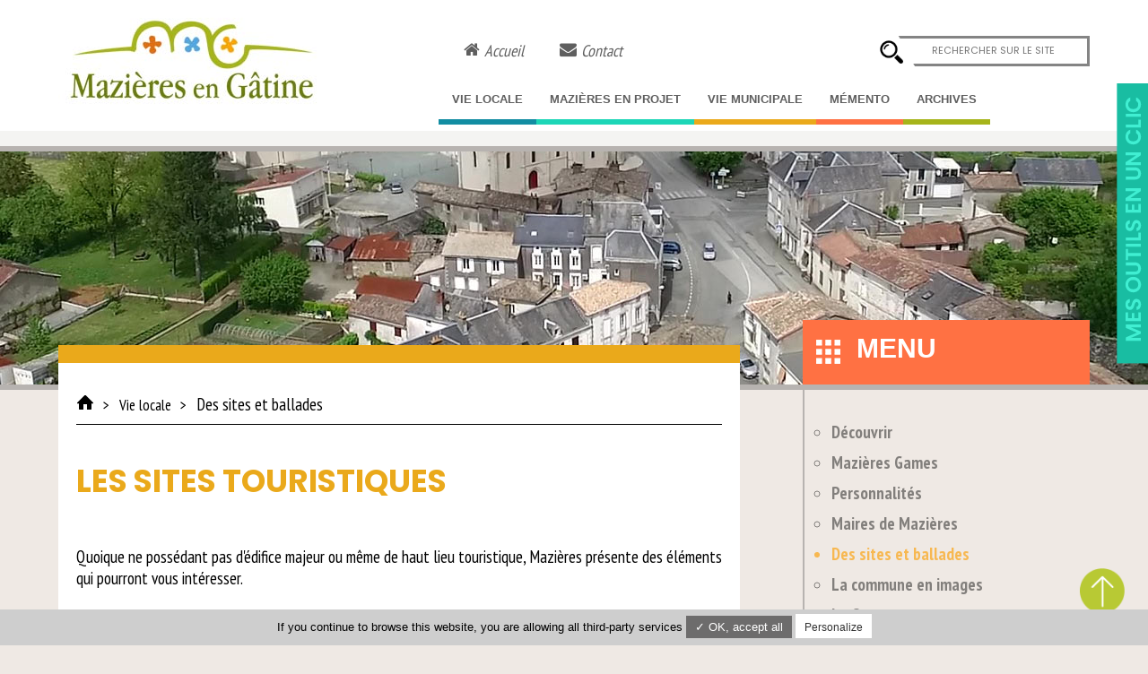

--- FILE ---
content_type: text/html; charset=utf-8
request_url: https://www.mazieres-en-gatine.fr/des-sites-et-ballades.html
body_size: 10889
content:
<!DOCTYPE html>
<html lang="fr">

<head>

    <meta charset="utf-8">
    <title>Découvrir les sites touristiques et ballades de Mazières en Gâtine - Mazières en gatine</title>
    <base href="https://www.mazieres-en-gatine.fr/">

    <meta name="robots" content="index,follow">
    <meta name="description" content="Les sites touristiques de Mazières en Gâtine : église Saint Barnabé, Château du petit chêne, Château de la Ménardière, golf du Petit Chêne, Bélvédère des rouleaux à la carrière Moreau, et des idées de ballades autour de la commune">
    <meta name="keywords" content="">
    <meta name="generator" content="Contao Open Source CMS">

            <meta property="og:title" content="Découvrir les sites touristiques et ballades de Mazières en Gâtine - Vie locale">
        <meta property="og:type" content="siteweb">
        <meta property="og:url" content="https://www.mazieres-en-gatine.fr/des-sites-et-ballades.html">
        <meta property="og:description" content="Les sites touristiques de Mazières en Gâtine : église Saint Barnabé, Château du petit chêne, Château de la Ménardière, golf du Petit Chêne, Bélvédère des rouleaux à la carrière Moreau, et des idées de ballades autour de la commune">
        <meta property="fb:app_id" content="227831649213510">
        
    <meta name="viewport" content="width=device-width,initial-scale=1.0">
        <link rel="stylesheet" href="https://fonts.googleapis.com/css?family=Poppins:400,500,700,900%7CPT+Sans+Narrow:400,700">
<link rel="stylesheet" href="/system/modules/_fonctions/assets/tagsInput/jquery.tagsinput.css">
<link rel="stylesheet" href="/system/modules/_fonctions/assets/flatpickr/flatpickr.min.css">
<link rel="stylesheet" href="assets/css/13458d43c5e4.css">
        <script src="assets/js/c3eb9fa964be.js"></script>
<script src="/system/modules/_fonctions/assets/moment-with-locales.js"></script>
<script src="/system/modules/_fonctions/assets/imask.js"></script>
<script src="/system/modules/_fonctions/assets/flatpickr/flatpickr.js"></script>
<script src="/system/modules/_fonctions/assets/flatpickr/flatpickr-fr.js"></script>
<script src="/system/modules/_fonctions/assets/tagsInput/jquery.tagsinput.js"></script>
<script src="/system/modules/_fonctions/assets/lazyload.js"></script>
<script src="/system/modules/_fonctions/assets/frontendModules.min.js"></script>
<!--[if lte IE 7]><link href="system/modules/Subcolumns/assets/yaml3/subcolsIEHacks.css" rel="stylesheet" type="text/css" /><![endif]-->
    <!--[if lt IE 9]><script src="assets/html5shiv/HTML5SHIV/html5shiv.js"></script><![endif]-->

    <!-- Global site tag (gtag.js) - Google Analytics -->

    <script type="text/javascript" src="files/tabularasa/js/tarteaucitron/tarteaucitron.js"></script>
    <script type="text/javascript">
        tarteaucitron.init({
            "hashtag": "#tarteaucitron",
            /* Ouverture automatique du panel avec le hashtag */
            "highPrivacy": false,
            /* désactiver le consentement implicite (en naviguant) ? */
            "orientation": "bottom",
            /* le bandeau doit être en haut (top) ou en bas (bottom) ? */
            "adblocker": false,
            /* Afficher un message si un adblocker est détecté */
            "showAlertSmall": false,
            /* afficher le petit bandeau en bas à droite ? */
            "cookieslist": true,
            /* Afficher la liste des cookies installés ? */
            "removeCredit": false /* supprimer le lien vers la source ? */
        });
    </script>
    <script type="text/javascript">
        tarteaucitron.user.analyticsUa = 'UA-18347882-12';
        tarteaucitron.user.analyticsMore = function () {
            /* add here your optionnal ga.push() */ };
        (tarteaucitron.job = tarteaucitron.job || []).push('analytics');
    </script>


</head>

<body id="top" class="mac chrome blink ch131 page_144 contenu" >

    
    <div id="wrapper">

                <header id="header">
            <div class="inside">
                
<h1 id="logo"><a href="https://www.mazieres-en-gatine.fr/"><img src="https://www.mazieres-en-gatine.fr/files/tabularasa/images/design/logo.jpg" alt="Logo de Mazières en Gâtine" /></a></h1>
<div class="btnaccueil">
	<a href="">
		<i class="fa fa-home" aria-hidden="true"></i>
		<p>Accueil</p>
	</a>
</div>

<div class="btncontact">
	<a href="contact.html">
		<i class="fa fa-envelope" aria-hidden="true"></i>
		<p>Contact</p>
	</a>
</div>
<!-- indexer::stop -->
<div class="mod_form block">

  
  <form action="des-sites-et-ballades.html" method="post" enctype="application/x-www-form-urlencoded">
    <div class="formbody">
              <input type="hidden" name="FORM_SUBMIT" value="auto_tl_search">
        <input type="hidden" name="REQUEST_TOKEN" value="rqBt_P8XBg41ETEIaCIfE3z87KtCQKIEGg050irIJZ8">
                          
<div class="widget widget-text">
    
    
  <input type="text" name="keywords" id="ctrl_9" class="text" value="" placeholder="Rechercher sur le site">
</div>

<div class="widget widget-submit envoieheader">
    
        <button type="submit" id="ctrl_37" class="submit envoieheader">Send</button>
  </div>
    </div>
  </form>

</div>
<!-- indexer::continue -->

<!-- indexer::stop -->
<nav class="mod_navigation nav-header block" itemscope itemtype="http://schema.org/SiteNavigationElement">

  
  <a href="des-sites-et-ballades.html#skipNavigation67" class="invisible">Aller au contenu</a>

  
<ul class="level_1">
            <li class="submenu trail vie-locale first"><a href="vie-locale.html" title="Découvrir Mazières en Gâtine" class="submenu trail vie-locale first" aria-haspopup="true" itemprop="url"><span itemprop="name">Vie locale</span></a>
<ul class="level_2">
            <li class="sibling first"><a href="d%C3%A9couvrir.html" title="Découvrir Mazières-en-Gâtine" class="sibling first" itemprop="url"><span itemprop="name">Découvrir</span></a></li>
                <li class="sibling"><a href="mazieres-games.html" title="Mazières Games" class="sibling" itemprop="url"><span itemprop="name">Mazières Games</span></a></li>
                <li class="sibling"><a href="personnages-c%C3%A9l%C3%A8bres.html" title="Quelques personnages célèbres de Mazières en Gâtine" class="sibling" itemprop="url"><span itemprop="name">Personnalités</span></a></li>
                <li class="dispnone sibling"><a href="maires-de-mazi%C3%A8res.html" title="Les maires de Mazières en Gâtine" class="dispnone sibling" itemprop="url"><span itemprop="name">Maires de Mazières</span></a></li>
                <li class="active"><strong class="active" itemprop="name">Des sites et ballades</strong></li>
                <li class="sibling"><a href="la-commune-en-images.html" title="La commune en images" class="sibling" itemprop="url"><span itemprop="name">La commune en images</span></a></li>
                <li class="sibling"><a href="la-cracotte.html" title="la Cracotte, le journal communal de Mazières en Gâtine" class="sibling" itemprop="url"><span itemprop="name">La Cracotte</span></a></li>
                <li class="sibling"><a href="presse-du-mois.html" title="la presse de Mazières en Gâtine" class="sibling" itemprop="url"><span itemprop="name">Presse</span></a></li>
                <li class="sibling"><a href="actualites.html" title="Actualités" class="sibling" itemprop="url"><span itemprop="name">Actualités</span></a></li>
                <li class="sibling last"><a href="animations.html" title="Calendrier des animations à Mazières en Gâtine" class="sibling last" itemprop="url"><span itemprop="name">Agenda</span></a></li>
      </ul>
</li>
                <li class="submenu mazieres-en-projet"><a href="renovation-mairie.html" title="Mazières en projet" class="submenu mazieres-en-projet" aria-haspopup="true" itemprop="url"><span itemprop="name">Mazières en projet</span></a>
<ul class="level_2">
            <li class="first"><a href="renovation-mairie.html" title="Rénovation Mairie" class="first" itemprop="url"><span itemprop="name">Rénovation Mairie</span></a></li>
                <li><a href="renovation-de-leglise.html" title="Le projet de rénovation de l'église" itemprop="url"><span itemprop="name">Rénovation de l'église</span></a></li>
                <li class="last"><a href="un-nom-pour-mon-ecole.html" title="Un nom d'école pour Mazières en Gâtine" class="last" itemprop="url"><span itemprop="name">Archives projets</span></a></li>
      </ul>
</li>
                <li class="submenu vie-municipale"><a href="conseil-municipal.html" title="Vie Municipale" class="submenu vie-municipale" aria-haspopup="true" itemprop="url"><span itemprop="name">Vie Municipale</span></a>
<ul class="level_2">
            <li class="first"><a href="conseil-municipal.html" title="le Conseil municipal de Mazières en Gâtine" class="first" itemprop="url"><span itemprop="name">Conseil municipal</span></a></li>
                <li><a href="comptes-rendus.html" title="Comptes-rendus de conseils de Mazières-en-Gâtine" itemprop="url"><span itemprop="name">Comptes rendus</span></a></li>
                <li><a href="https://www.service-public.fr/" title="Démarches en ligne de Mazières en Gâtine" target="_blank" itemprop="url"><span itemprop="name">Vos démarches en ligne</span></a></li>
                <li><a href="http://www.cadastre.gouv.fr" title="Cadastre de Mazières en Gâtine" target="_blank" itemprop="url"><span itemprop="name">Cadastre</span></a></li>
                <li><a href="salles-des-fetes.html" title="Calendriers des Salles des fêtes de Mazières en Gâtine" itemprop="url"><span itemprop="name">Salles des fêtes</span></a></li>
                <li><a href="services-12.html" title="Services de la commune de Mazières" itemprop="url"><span itemprop="name">Services</span></a></li>
                <li><a href="dechetteries.html" title="les déchetteries de Mazières en Gâtine" itemprop="url"><span itemprop="name">Déchetteries</span></a></li>
                <li><a href="ecoles-et-college.html" title="Les écoles et le collège de Mazières en Gâtine" itemprop="url"><span itemprop="name">Écoles et collège</span></a></li>
                <li class="last"><a href="liens.html" title="liens de Mazières en Gâtine" class="last" itemprop="url"><span itemprop="name">Liens utiles</span></a></li>
      </ul>
</li>
                <li class="submenu memento"><a href="associations.html" title="Mémento" class="submenu memento" aria-haspopup="true" itemprop="url"><span itemprop="name">Mémento</span></a>
<ul class="level_2">
            <li class="first"><a href="services-medicaux.html" title="Services médicaux" class="first" itemprop="url"><span itemprop="name">Santé</span></a></li>
                <li><a href="associations.html" title="Associations de Mazières en Gâtine" itemprop="url"><span itemprop="name">Associations</span></a></li>
                <li class="last"><a href="activites-economiques.html" title="L'annuaire des activités économiques de Mazières en Gâtine" class="last" itemprop="url"><span itemprop="name">Activités économiques</span></a></li>
      </ul>
</li>
                <li class="submenu archives last"><a href="presse.html" title="Archives" class="submenu archives last" aria-haspopup="true" itemprop="url"><span itemprop="name">Archives</span></a>
<ul class="level_2">
            <li class="first"><a href="presse.html" title="Presse" class="first" itemprop="url"><span itemprop="name">Presse</span></a></li>
                <li><a href="archives-budgets.html" title="Budgets" itemprop="url"><span itemprop="name">Budgets</span></a></li>
                <li><a href="archives-mazi%C3%A8res-games.html" title="Archives Mazières Games" itemprop="url"><span itemprop="name">Mazières Games</span></a></li>
                <li><a href="archives-compte-rendus.html" title="Archives des compte-rendus" itemprop="url"><span itemprop="name">CR Conseil Municipal</span></a></li>
                <li><a href="archives-cracotte.html" title="Les archives de la Cracotte, le journal communal de Mazières-en-Gâtine" itemprop="url"><span itemprop="name">Cracotte</span></a></li>
                <li><a href="archives-actualites.html" title="Archives des actualités" itemprop="url"><span itemprop="name">Archives actualités</span></a></li>
                <li class="last"><a href="voeux.html" title="Voeux" class="last" itemprop="url"><span itemprop="name">Voeux</span></a></li>
      </ul>
</li>
      </ul>

  <a id="skipNavigation67" class="invisible">&nbsp;</a>

</nav>
<!-- indexer::continue -->

<div class="menu-outils" id="menu-droite">
	<div class="text" data-target="#menu-droite"></div>
	<div class="outils">
		<div class="outildemarches">
			<p>Mes démarches en ligne</p>
			<a target="_blank" href="http://mazieres-en-gatine.fr/e-administration.html"><img src="https://www.mazieres-en-gatine.fr/files/tabularasa/images/design/btn-droite-demarches.png"></a>
		</div>
		
		<div class="outilcadastre">
			<p>Le cadastre</p>
			<a target="_blank" href="http://www.cadastre.gouv.fr/"><img src="https://www.mazieres-en-gatine.fr/files/tabularasa/images/design/btn-droite-cadastre.png"></a>
		</div>
		
		<div class="outilsalles">
			<p>Les salles des fêtes</p>
			<a href="http://mazieres-en-gatine.fr/salles-des-fetes.html"><img src="https://www.mazieres-en-gatine.fr/files/tabularasa/images/design/btn-droite-salles.png"></a>
		</div>
		
		<div class="outilliens">
			<p>Liens utiles</p>
			<a href="liens.html"><img src="https://www.mazieres-en-gatine.fr/files/tabularasa/images/design/btn-droite-cr.png"></a>
		</div>
		
				<div class="outilcontact">
			<p>Contactez la mairie</p>
			<a href="http://mazieres-en-gatine.fr/contact.html"><img src="https://www.mazieres-en-gatine.fr/files/tabularasa/images/design/btn-droite-contact.png"></a>
		</div>
		
		<div class="outilagenda">
			<p>L'agenda</p>
			<a href="animations.html"><img src="https://www.mazieres-en-gatine.fr/files/tabularasa/images/design/btn-droite-manifestations.png"></a>
		</div>
		
		<div class="outilrecherche">
			<p>Rechercher</p>
			<a href="recherche.html"><img src="https://www.mazieres-en-gatine.fr/files/tabularasa/images/design/btn-droite-recherche.png"></a>
		</div>
		

	</div>
</div>
<div class="clic">
	<a href = "#menumobile"><i class="fa fa-bars" aria-hidden="true"></i></a>
</div>
<!-- indexer::stop -->
	<nav class="mod_mmenu invisible block" id="menumobile">

	
		<a href="des-sites-et-ballades.html#skipNavigation88" class="invisible">Aller au contenu</a>

		
<ul class="level_1">
            <li class="submenu trail vie-locale first"><a href="vie-locale.html" title="Découvrir Mazières en Gâtine" class="submenu trail vie-locale first" aria-haspopup="true" itemprop="url"><span itemprop="name">Vie locale</span></a>
<ul class="level_2">
            <li class="sibling first"><a href="d%C3%A9couvrir.html" title="Découvrir Mazières-en-Gâtine" class="sibling first" itemprop="url"><span itemprop="name">Découvrir</span></a></li>
                <li class="sibling"><a href="mazieres-games.html" title="Mazières Games" class="sibling" itemprop="url"><span itemprop="name">Mazières Games</span></a></li>
                <li class="sibling"><a href="personnages-c%C3%A9l%C3%A8bres.html" title="Quelques personnages célèbres de Mazières en Gâtine" class="sibling" itemprop="url"><span itemprop="name">Personnalités</span></a></li>
                <li class="dispnone sibling"><a href="maires-de-mazi%C3%A8res.html" title="Les maires de Mazières en Gâtine" class="dispnone sibling" itemprop="url"><span itemprop="name">Maires de Mazières</span></a></li>
                <li class="active"><span class="active" itemprop="name">Des sites et ballades</span></li>
                <li class="sibling"><a href="la-commune-en-images.html" title="La commune en images" class="sibling" itemprop="url"><span itemprop="name">La commune en images</span></a></li>
                <li class="sibling"><a href="la-cracotte.html" title="la Cracotte, le journal communal de Mazières en Gâtine" class="sibling" itemprop="url"><span itemprop="name">La Cracotte</span></a></li>
                <li class="sibling"><a href="presse-du-mois.html" title="la presse de Mazières en Gâtine" class="sibling" itemprop="url"><span itemprop="name">Presse</span></a></li>
                <li class="sibling"><a href="actualites.html" title="Actualités" class="sibling" itemprop="url"><span itemprop="name">Actualités</span></a></li>
                <li class="sibling last"><a href="animations.html" title="Calendrier des animations à Mazières en Gâtine" class="sibling last" itemprop="url"><span itemprop="name">Agenda</span></a></li>
      </ul>
</li>
                <li class="submenu mazieres-en-projet"><a href="renovation-mairie.html" title="Mazières en projet" class="submenu mazieres-en-projet" aria-haspopup="true" itemprop="url"><span itemprop="name">Mazières en projet</span></a>
<ul class="level_2">
            <li class="first"><a href="renovation-mairie.html" title="Rénovation Mairie" class="first" itemprop="url"><span itemprop="name">Rénovation Mairie</span></a></li>
                <li><a href="renovation-de-leglise.html" title="Le projet de rénovation de l'église" itemprop="url"><span itemprop="name">Rénovation de l'église</span></a></li>
                <li class="submenu last"><a href="un-nom-pour-mon-ecole.html" title="Un nom d'école pour Mazières en Gâtine" class="submenu last" aria-haspopup="true" itemprop="url"><span itemprop="name">Archives projets</span></a>
<ul class="level_3">
            <li class="dispnone first"><a href="la-r%C3%A9novation-de-l%C3%A9glise-historique.html" title="La rénovation de l’église - historique" class="dispnone first" itemprop="url"><span itemprop="name">La rénovation de l’église - historique</span></a></li>
                <li class="dispnone last"><a href="un-nom-pour-mon-%C3%A9cole.html" title="Un nom pour mon école" class="dispnone last" itemprop="url"><span itemprop="name">Un nom pour mon école</span></a></li>
      </ul>
</li>
      </ul>
</li>
                <li class="submenu vie-municipale"><a href="conseil-municipal.html" title="Vie Municipale" class="submenu vie-municipale" aria-haspopup="true" itemprop="url"><span itemprop="name">Vie Municipale</span></a>
<ul class="level_2">
            <li class="first"><a href="conseil-municipal.html" title="le Conseil municipal de Mazières en Gâtine" class="first" itemprop="url"><span itemprop="name">Conseil municipal</span></a></li>
                <li><a href="comptes-rendus.html" title="Comptes-rendus de conseils de Mazières-en-Gâtine" itemprop="url"><span itemprop="name">Comptes rendus</span></a></li>
                <li><a href="https://www.service-public.fr/" title="Démarches en ligne de Mazières en Gâtine" target="_blank" itemprop="url"><span itemprop="name">Vos démarches en ligne</span></a></li>
                <li><a href="http://www.cadastre.gouv.fr" title="Cadastre de Mazières en Gâtine" target="_blank" itemprop="url"><span itemprop="name">Cadastre</span></a></li>
                <li class="submenu"><a href="salles-des-fetes.html" title="Calendriers des Salles des fêtes de Mazières en Gâtine" class="submenu" aria-haspopup="true" itemprop="url"><span itemprop="name">Salles des fêtes</span></a>
<ul class="level_3">
            <li class="dispnone first last"><a href="salle-socio-educative.html" title="salle Socio-éducative de Mazières en Gâtine" class="dispnone first last" itemprop="url"><span itemprop="name">Salle Socio-éducative</span></a></li>
      </ul>
</li>
                <li><a href="services-12.html" title="Services de la commune de Mazières" itemprop="url"><span itemprop="name">Services</span></a></li>
                <li><a href="dechetteries.html" title="les déchetteries de Mazières en Gâtine" itemprop="url"><span itemprop="name">Déchetteries</span></a></li>
                <li><a href="ecoles-et-college.html" title="Les écoles et le collège de Mazières en Gâtine" itemprop="url"><span itemprop="name">Écoles et collège</span></a></li>
                <li class="last"><a href="liens.html" title="liens de Mazières en Gâtine" class="last" itemprop="url"><span itemprop="name">Liens utiles</span></a></li>
      </ul>
</li>
                <li class="submenu memento"><a href="associations.html" title="Mémento" class="submenu memento" aria-haspopup="true" itemprop="url"><span itemprop="name">Mémento</span></a>
<ul class="level_2">
            <li class="first"><a href="services-medicaux.html" title="Services médicaux" class="first" itemprop="url"><span itemprop="name">Santé</span></a></li>
                <li><a href="associations.html" title="Associations de Mazières en Gâtine" itemprop="url"><span itemprop="name">Associations</span></a></li>
                <li class="last"><a href="activites-economiques.html" title="L'annuaire des activités économiques de Mazières en Gâtine" class="last" itemprop="url"><span itemprop="name">Activités économiques</span></a></li>
      </ul>
</li>
                <li class="submenu archives last"><a href="presse.html" title="Archives" class="submenu archives last" aria-haspopup="true" itemprop="url"><span itemprop="name">Archives</span></a>
<ul class="level_2">
            <li class="submenu first"><a href="presse.html" title="Presse" class="submenu first" aria-haspopup="true" itemprop="url"><span itemprop="name">Presse</span></a>
<ul class="level_3">
            <li class="presse dispnone first"><a href="presse-2018.html" title="Presse 2018" class="presse dispnone first" itemprop="url"><span itemprop="name">Presse 2018</span></a></li>
                <li class="dispnone"><a href="presse-2017.html" title="Presse 2017" class="dispnone" itemprop="url"><span itemprop="name">Presse 2017</span></a></li>
                <li class="dispnone"><a href="presse-2016.html" title="Presse 2016" class="dispnone" itemprop="url"><span itemprop="name">Presse 2016</span></a></li>
                <li class="dispnone"><a href="presse-2015.html" title="Presse 2015" class="dispnone" itemprop="url"><span itemprop="name">Presse 2015</span></a></li>
                <li class="dispnone last"><a href="presse-2014.html" title="Presse 2014" class="dispnone last" itemprop="url"><span itemprop="name">Presse 2014</span></a></li>
      </ul>
</li>
                <li class="submenu"><a href="archives-budgets.html" title="Budgets" class="submenu" aria-haspopup="true" itemprop="url"><span itemprop="name">Budgets</span></a>
<ul class="level_3">
            <li class="dispnone first"><a href="budget-2018.html" title="Budget 2018" class="dispnone first" itemprop="url"><span itemprop="name">Budget 2018</span></a></li>
                <li class="dispnone"><a href="budget-2017.html" title="Budget 2017" class="dispnone" itemprop="url"><span itemprop="name">Budget 2017</span></a></li>
                <li class="dispnone"><a href="budget-2016.html" title="Budget 2016" class="dispnone" itemprop="url"><span itemprop="name">Budget 2016</span></a></li>
                <li class="dispnone"><a href="budget-2015.html" title="BUDGET 2015" class="dispnone" itemprop="url"><span itemprop="name">Budget 2015</span></a></li>
                <li class="dispnone last"><a href="budget-2014.html" title="Budget 2014" class="dispnone last" itemprop="url"><span itemprop="name">Budget 2014</span></a></li>
      </ul>
</li>
                <li><a href="archives-mazi%C3%A8res-games.html" title="Archives Mazières Games" itemprop="url"><span itemprop="name">Mazières Games</span></a></li>
                <li><a href="archives-compte-rendus.html" title="Archives des compte-rendus" itemprop="url"><span itemprop="name">CR Conseil Municipal</span></a></li>
                <li><a href="archives-cracotte.html" title="Les archives de la Cracotte, le journal communal de Mazières-en-Gâtine" itemprop="url"><span itemprop="name">Cracotte</span></a></li>
                <li><a href="archives-actualites.html" title="Archives des actualités" itemprop="url"><span itemprop="name">Archives actualités</span></a></li>
                <li class="submenu last"><a href="voeux.html" title="Voeux" class="submenu last" aria-haspopup="true" itemprop="url"><span itemprop="name">Voeux</span></a>
<ul class="level_3">
            <li class="dispnone first"><a href="voeux-2018.html" title="Voeux 2018" class="dispnone first" itemprop="url"><span itemprop="name">Voeux 2018</span></a></li>
                <li class="dispnone"><a href="voeux-2017.html" title="Voeux 2017" class="dispnone" itemprop="url"><span itemprop="name">Voeux 2017</span></a></li>
                <li class="dispnone"><a href="voeux-2016.html" title="Voeux 2016" class="dispnone" itemprop="url"><span itemprop="name">Voeux 2016</span></a></li>
                <li class="dispnone last"><a href="voeux-2015.html" title="Voeux 2015" class="dispnone last" itemprop="url"><span itemprop="name">Voeux 2015</span></a></li>
      </ul>
</li>
      </ul>
</li>
      </ul>

		<a id="skipNavigation88" class="invisible">&nbsp;</a>

	</nav>
<!-- indexer::continue -->

<div class="navscroll">
	<div class="contenunav">
		<h1 id="logo"><a href="https://www.mazieres-en-gatine.fr/"><img src="https://www.mazieres-en-gatine.fr/files/tabularasa/images/design/logo.jpg" alt="Logo de Mazières en Gâtine" /></a></h1>
		
<!-- indexer::stop -->
<nav class="mod_navigation block" itemscope itemtype="http://schema.org/SiteNavigationElement">

  
  <a href="des-sites-et-ballades.html#skipNavigation95" class="invisible">Aller au contenu</a>

  
<ul class="level_1">
            <li class="submenu trail vie-locale first"><a href="vie-locale.html" title="Découvrir Mazières en Gâtine" class="submenu trail vie-locale first" aria-haspopup="true" itemprop="url"><span itemprop="name">Vie locale</span></a>
<ul class="level_2">
            <li class="sibling first"><a href="d%C3%A9couvrir.html" title="Découvrir Mazières-en-Gâtine" class="sibling first" itemprop="url"><span itemprop="name">Découvrir</span></a></li>
                <li class="sibling"><a href="mazieres-games.html" title="Mazières Games" class="sibling" itemprop="url"><span itemprop="name">Mazières Games</span></a></li>
                <li class="sibling"><a href="personnages-c%C3%A9l%C3%A8bres.html" title="Quelques personnages célèbres de Mazières en Gâtine" class="sibling" itemprop="url"><span itemprop="name">Personnalités</span></a></li>
                <li class="dispnone sibling"><a href="maires-de-mazi%C3%A8res.html" title="Les maires de Mazières en Gâtine" class="dispnone sibling" itemprop="url"><span itemprop="name">Maires de Mazières</span></a></li>
                <li class="active"><strong class="active" itemprop="name">Des sites et ballades</strong></li>
                <li class="sibling"><a href="la-commune-en-images.html" title="La commune en images" class="sibling" itemprop="url"><span itemprop="name">La commune en images</span></a></li>
                <li class="sibling"><a href="la-cracotte.html" title="la Cracotte, le journal communal de Mazières en Gâtine" class="sibling" itemprop="url"><span itemprop="name">La Cracotte</span></a></li>
                <li class="sibling"><a href="presse-du-mois.html" title="la presse de Mazières en Gâtine" class="sibling" itemprop="url"><span itemprop="name">Presse</span></a></li>
                <li class="sibling"><a href="actualites.html" title="Actualités" class="sibling" itemprop="url"><span itemprop="name">Actualités</span></a></li>
                <li class="sibling last"><a href="animations.html" title="Calendrier des animations à Mazières en Gâtine" class="sibling last" itemprop="url"><span itemprop="name">Agenda</span></a></li>
      </ul>
</li>
                <li class="submenu mazieres-en-projet"><a href="renovation-mairie.html" title="Mazières en projet" class="submenu mazieres-en-projet" aria-haspopup="true" itemprop="url"><span itemprop="name">Mazières en projet</span></a>
<ul class="level_2">
            <li class="first"><a href="renovation-mairie.html" title="Rénovation Mairie" class="first" itemprop="url"><span itemprop="name">Rénovation Mairie</span></a></li>
                <li><a href="renovation-de-leglise.html" title="Le projet de rénovation de l'église" itemprop="url"><span itemprop="name">Rénovation de l'église</span></a></li>
                <li class="submenu last"><a href="un-nom-pour-mon-ecole.html" title="Un nom d'école pour Mazières en Gâtine" class="submenu last" aria-haspopup="true" itemprop="url"><span itemprop="name">Archives projets</span></a>
<ul class="level_3">
            <li class="dispnone first"><a href="la-r%C3%A9novation-de-l%C3%A9glise-historique.html" title="La rénovation de l’église - historique" class="dispnone first" itemprop="url"><span itemprop="name">La rénovation de l’église - historique</span></a></li>
                <li class="dispnone last"><a href="un-nom-pour-mon-%C3%A9cole.html" title="Un nom pour mon école" class="dispnone last" itemprop="url"><span itemprop="name">Un nom pour mon école</span></a></li>
      </ul>
</li>
      </ul>
</li>
                <li class="submenu vie-municipale"><a href="conseil-municipal.html" title="Vie Municipale" class="submenu vie-municipale" aria-haspopup="true" itemprop="url"><span itemprop="name">Vie Municipale</span></a>
<ul class="level_2">
            <li class="first"><a href="conseil-municipal.html" title="le Conseil municipal de Mazières en Gâtine" class="first" itemprop="url"><span itemprop="name">Conseil municipal</span></a></li>
                <li><a href="comptes-rendus.html" title="Comptes-rendus de conseils de Mazières-en-Gâtine" itemprop="url"><span itemprop="name">Comptes rendus</span></a></li>
                <li><a href="https://www.service-public.fr/" title="Démarches en ligne de Mazières en Gâtine" target="_blank" itemprop="url"><span itemprop="name">Vos démarches en ligne</span></a></li>
                <li><a href="http://www.cadastre.gouv.fr" title="Cadastre de Mazières en Gâtine" target="_blank" itemprop="url"><span itemprop="name">Cadastre</span></a></li>
                <li class="submenu"><a href="salles-des-fetes.html" title="Calendriers des Salles des fêtes de Mazières en Gâtine" class="submenu" aria-haspopup="true" itemprop="url"><span itemprop="name">Salles des fêtes</span></a>
<ul class="level_3">
            <li class="dispnone first last"><a href="salle-socio-educative.html" title="salle Socio-éducative de Mazières en Gâtine" class="dispnone first last" itemprop="url"><span itemprop="name">Salle Socio-éducative</span></a></li>
      </ul>
</li>
                <li><a href="services-12.html" title="Services de la commune de Mazières" itemprop="url"><span itemprop="name">Services</span></a></li>
                <li><a href="dechetteries.html" title="les déchetteries de Mazières en Gâtine" itemprop="url"><span itemprop="name">Déchetteries</span></a></li>
                <li><a href="ecoles-et-college.html" title="Les écoles et le collège de Mazières en Gâtine" itemprop="url"><span itemprop="name">Écoles et collège</span></a></li>
                <li class="last"><a href="liens.html" title="liens de Mazières en Gâtine" class="last" itemprop="url"><span itemprop="name">Liens utiles</span></a></li>
      </ul>
</li>
                <li class="submenu memento"><a href="associations.html" title="Mémento" class="submenu memento" aria-haspopup="true" itemprop="url"><span itemprop="name">Mémento</span></a>
<ul class="level_2">
            <li class="first"><a href="services-medicaux.html" title="Services médicaux" class="first" itemprop="url"><span itemprop="name">Santé</span></a></li>
                <li><a href="associations.html" title="Associations de Mazières en Gâtine" itemprop="url"><span itemprop="name">Associations</span></a></li>
                <li class="last"><a href="activites-economiques.html" title="L'annuaire des activités économiques de Mazières en Gâtine" class="last" itemprop="url"><span itemprop="name">Activités économiques</span></a></li>
      </ul>
</li>
                <li class="submenu archives last"><a href="presse.html" title="Archives" class="submenu archives last" aria-haspopup="true" itemprop="url"><span itemprop="name">Archives</span></a>
<ul class="level_2">
            <li class="submenu first"><a href="presse.html" title="Presse" class="submenu first" aria-haspopup="true" itemprop="url"><span itemprop="name">Presse</span></a>
<ul class="level_3">
            <li class="presse dispnone first"><a href="presse-2018.html" title="Presse 2018" class="presse dispnone first" itemprop="url"><span itemprop="name">Presse 2018</span></a></li>
                <li class="dispnone"><a href="presse-2017.html" title="Presse 2017" class="dispnone" itemprop="url"><span itemprop="name">Presse 2017</span></a></li>
                <li class="dispnone"><a href="presse-2016.html" title="Presse 2016" class="dispnone" itemprop="url"><span itemprop="name">Presse 2016</span></a></li>
                <li class="dispnone"><a href="presse-2015.html" title="Presse 2015" class="dispnone" itemprop="url"><span itemprop="name">Presse 2015</span></a></li>
                <li class="dispnone last"><a href="presse-2014.html" title="Presse 2014" class="dispnone last" itemprop="url"><span itemprop="name">Presse 2014</span></a></li>
      </ul>
</li>
                <li class="submenu"><a href="archives-budgets.html" title="Budgets" class="submenu" aria-haspopup="true" itemprop="url"><span itemprop="name">Budgets</span></a>
<ul class="level_3">
            <li class="dispnone first"><a href="budget-2018.html" title="Budget 2018" class="dispnone first" itemprop="url"><span itemprop="name">Budget 2018</span></a></li>
                <li class="dispnone"><a href="budget-2017.html" title="Budget 2017" class="dispnone" itemprop="url"><span itemprop="name">Budget 2017</span></a></li>
                <li class="dispnone"><a href="budget-2016.html" title="Budget 2016" class="dispnone" itemprop="url"><span itemprop="name">Budget 2016</span></a></li>
                <li class="dispnone"><a href="budget-2015.html" title="BUDGET 2015" class="dispnone" itemprop="url"><span itemprop="name">Budget 2015</span></a></li>
                <li class="dispnone last"><a href="budget-2014.html" title="Budget 2014" class="dispnone last" itemprop="url"><span itemprop="name">Budget 2014</span></a></li>
      </ul>
</li>
                <li><a href="archives-mazi%C3%A8res-games.html" title="Archives Mazières Games" itemprop="url"><span itemprop="name">Mazières Games</span></a></li>
                <li><a href="archives-compte-rendus.html" title="Archives des compte-rendus" itemprop="url"><span itemprop="name">CR Conseil Municipal</span></a></li>
                <li><a href="archives-cracotte.html" title="Les archives de la Cracotte, le journal communal de Mazières-en-Gâtine" itemprop="url"><span itemprop="name">Cracotte</span></a></li>
                <li><a href="archives-actualites.html" title="Archives des actualités" itemprop="url"><span itemprop="name">Archives actualités</span></a></li>
                <li class="submenu last"><a href="voeux.html" title="Voeux" class="submenu last" aria-haspopup="true" itemprop="url"><span itemprop="name">Voeux</span></a>
<ul class="level_3">
            <li class="dispnone first"><a href="voeux-2018.html" title="Voeux 2018" class="dispnone first" itemprop="url"><span itemprop="name">Voeux 2018</span></a></li>
                <li class="dispnone"><a href="voeux-2017.html" title="Voeux 2017" class="dispnone" itemprop="url"><span itemprop="name">Voeux 2017</span></a></li>
                <li class="dispnone"><a href="voeux-2016.html" title="Voeux 2016" class="dispnone" itemprop="url"><span itemprop="name">Voeux 2016</span></a></li>
                <li class="dispnone last"><a href="voeux-2015.html" title="Voeux 2015" class="dispnone last" itemprop="url"><span itemprop="name">Voeux 2015</span></a></li>
      </ul>
</li>
      </ul>
</li>
      </ul>

  <a id="skipNavigation95" class="invisible">&nbsp;</a>

</nav>
<!-- indexer::continue -->

	</div>
</div>            </div>
        </header>
        
        <div class="custom">

<div id="slide">
<div class="inside">

</div>
</div>

</div>
        <div class="imgleft"></div>
        <div id="container">
            <div id="main">
                <div class="inside">
                    
<!-- indexer::stop -->
<div class="mod_breadcrumb fil-ariane block">

        
  
  <ul itemprop="breadcrumb" itemscope itemtype="http://schema.org/BreadcrumbList">
                  <li class="first" itemscope itemtype="http://schema.org/ListItem" itemprop="itemListElement"><a href="./" title="Mazières en gatine" itemprop="item"><span itemprop="name">Mazières-en-Gâtine</span></a><meta itemprop="position" content="1"></li>
                        <li itemscope itemtype="http://schema.org/ListItem" itemprop="itemListElement"><a href="vie-locale.html" title="Découvrir Mazières en Gâtine" itemprop="item"><span itemprop="name">Vie locale</span></a><meta itemprop="position" content="2"></li>
                        <li class="active last">Des sites et ballades</li>
            </ul>


</div>
<!-- indexer::continue -->


  <div class="mod_article first last block" id="article-820">
    
          
<div class="ce_text first block">

            <h1>Les sites touristiques</h1>
      
  
      <p>Quoique ne possédant pas d'édifice majeur ou même de haut lieu touristique, Mazières présente des éléments qui pourront vous intéresser.</p>
<p>La commune met à votre disposition des guides de visites, un parcours explicatif : tout ce dont vous avez besoin pour profiter des paysages et découvrir notre patrimoine bâti, naturel et industriel.</p>
<p>Nous vous souhaitons une bonne découverte de notre commune.</p>  
  
  

</div>

<section class="ce_accordionSingle ce_accordion ce_text block">

  <div class="toggler">
    L'église Saint Barnabé  </div>

  <div class="accordion"><div>

    
          
<figure class="image_container float_left">

      <a href="files/tabularasa/images/pages/maziere-en-projet/eglise/Eglise-aprestravaux.jpg" data-lightbox="36d1f4">
  
  

<img src="assets/images/3/Eglise-aprestravaux-7f0d022b.jpg" width="350" height="197" alt="église Saint Barnabé" itemprop="image">



      </a>
  
      <figcaption class="caption">L'église Saint Barnabé</figcaption>
  
</figure>
    
          <p><strong>L'église Saint Barnabé</strong>, construite au début du 12<sup>ème</sup> siècle, puis agrandie au milieu du 19<sup>ème</sup> siècle, ne conserve de l'époque romane que son abside. A l'intérieur vous découvrirez néanmoins une <strong>litre funéraire</strong> du 17<sup>ème</sup> siècle très bien conservée ainsi que deux statues en bois polychromes.</p>
<p>Vous pouvez voir les étapes de la rénovation de l'église en <a href="renovation-de-leglise.html">suivant le lien</a>.</p>
<p>L'église est ouverte tous les jours à la visite (hors cérémonie religieuse).</p>
<p><a href="files/tabularasa/pdf/depliant-eglise.pdf" target="_blank" rel="noopener">Vous pouvez télécharger ici le guide de visite.</a></p>
<p>&nbsp;</p>    
  </div></div>

</section>

<section class="ce_accordionSingle ce_accordion ce_text block">

  <div class="toggler">
    Le château du Petit Chêne  </div>

  <div class="accordion"><div>

    
          
<figure class="image_container float_above">

      <a href="files/tabularasa/images/pages/vie-locale/sites-touristiques/petitchenechateau.jpg" data-lightbox="85519e">
  
  

<img src="files/tabularasa/images/pages/vie-locale/sites-touristiques/petitchenechateau.jpg" width="905" height="598" alt="chateau petit chene mazieres en gatine" itemprop="image">



      </a>
  
      <figcaption class="caption">Le château du Petit Chêne</figcaption>
  
</figure>
    
          <p>Le château du Petit Chêne est une construction du 17<sup>ème</sup> siècle, réaménagé au 19<sup>ème</sup> siècle.</p>
<p>Demeure de la famille Viault du Breuillac puis des Tusseau, elle fut au début du 20<sup>ème</sup> siècle celle du Sénateur Léopold Goirand. Aujourd'hui aménagé en restaurant et chambres d'hôte, le château bâti dans un style Louis XIII se situe au centre du golf du Petit Chêne, dans un paysage typique et verdoyant de la Gâtine.</p>
<figure><img src="files/tabularasa/images/pages/vie-locale/sites-touristiques/petit-chene2.jpg" alt="Blason des familles Tusseau et Viault du Breuillac">
<figcaption>Blason des familles Tusseau et Viault du Breuillac</figcaption>
</figure>
<p>Visite libre des extérieurs uniquement.</p>
<p>Un document guide de visite est disponible à l'accueil du restaurant, <a href="files/tabularasa/pdf/depliant-petit-chene.pdf" target="_blank" rel="noopener">téléchargeable ici.</a></p>    
  </div></div>

</section>

<section class="ce_accordionSingle ce_accordion ce_text block">

  <div class="toggler">
    Le château de la Ménardière et son bélier hydraulique  </div>

  <div class="accordion"><div>

    
          
<figure class="image_container float_above">

      <a href="files/tabularasa/images/pages/vie-locale/sites-touristiques/menardiere.jpg" data-lightbox="ddef2a">
  
  

<img src="files/tabularasa/images/pages/vie-locale/sites-touristiques/menardiere.jpg" width="1000" height="667" alt="chateau de la ménardière" itemprop="image">



      </a>
  
      <figcaption class="caption">Le château de la Ménardière</figcaption>
  
</figure>
    
          <p>Bien que situé sur la commune de Saint Marc la Lande, le parc privé de la Ménardière (il appartient à l'EHPAD des deux châteaux) est le lieu de rencontre des Mazièrois.</p>
<p>Le château édifié en 1870 par le maire de la commune de Mazières est construit dans un style néo- renaissance. A la mort de sa dernière propriétaire, il fut légué à la commune de Mazières pour devenir un hospice.</p>
<p>Mais il fut d'abord une école ménagère pour jeunes filles avec pensionnat. Il n'abrita la maison de retraite qu'à partir de1958.</p>
<p>Le château avait la particularité d'être alimenté en eau par un bélier hydraulique. C'est un appareil inventé par Montgolfier en 1796 pour élever une partie du débit d'une chute d'eau à une hauteur supérieure à celle de la chute. Il fut construit vers 1877 et installé semble t'il la même année. Il servait à amener l'eau au château dans une citerne située au grenier. Sa puissance lui permettait d'envoyer l'eau à une distance de 170 mètres - celle séparant le bélier du château - et avec un dénivelé de 23,30 mètres.</p>    
  </div></div>

</section>

<section class="ce_accordionSingle ce_accordion ce_text block">

  <div class="toggler">
    Les lavoirs du Bourg  </div>

  <div class="accordion"><div>

    
          
<figure class="image_container float_above">

      <a href="files/tabularasa/images/pages/vie-locale/sites-touristiques/lavoirs.jpg" data-lightbox="cdce1d">
  
  

<img src="files/tabularasa/images/pages/vie-locale/sites-touristiques/lavoirs.jpg" width="960" height="643" alt="lavoirs de mazieres en gatine" itemprop="image">



      </a>
  
      <figcaption class="caption">Lavoir de Mazières-en-Gâtine</figcaption>
  
</figure>
    
          <p>Le bourg de Mazières possède plusieurs lavoirs tous différents. Vous pourrez les découvrir en suivant le parcours de la Rand'eau à consulter ci-dessous.</p>
<p>Et si le coeur vous en dit, d'autres balades plus longues vous permettront de découvrir ceux des hameaux.</p>
<figure><img src="files/tabularasa/images/pages/vie-locale/sites-touristiques/lavoir-m.jpg" alt="Le lavoir de la Menardiere">
<figcaption>Le lavoir de la Menardière</figcaption>
</figure>    
  </div></div>

</section>

<section class="ce_accordionSingle ce_accordion ce_text block">

  <div class="toggler">
    Golf du Petit Chêne  </div>

  <div class="accordion"><div>

    
          
<figure class="image_container float_above">

      <a href="files/tabularasa/images/pages/vie-locale/sites-touristiques/golfpetitchene-mazieres.jpg" data-lightbox="8cafdf">
  
  

<img src="files/tabularasa/images/pages/vie-locale/sites-touristiques/golfpetitchene-mazieres.jpg" width="710" height="410" alt="golf du petit chêne" itemprop="image">



      </a>
  
      <figcaption class="caption">Le Golf du Petit Chêne</figcaption>
  
</figure>
    
          <p>Mazières possède un superbe golf 18 trous, l'un des plus beaux de la région. Établi sur le site du château du Petit Chêne, il profite du cadre formidable du parc du château et de la campagne gâtinaise.</p>
<p><a href="https://mazieres.bluegreen.com/fr" target="_blank" rel="noopener">Site Internet du Golf</a></p>    
  </div></div>

</section>

<section class="ce_accordionSingle ce_accordion ce_text block">

  <div class="toggler">
    La Rand'eau  </div>

  <div class="accordion"><div>

    
          
<figure class="image_container float_left">

  
  

<img src="files/tabularasa/images/pages/vie-locale/sites-touristiques/randeau.jpg" width="300" height="215" alt="la randeau" itemprop="image">



  
      <figcaption class="caption">La Rand'eau</figcaption>
  
</figure>
    
          <p>Ce parcours est dédié à la découverte de l'eau, de son environnement, du patrimoine bâti pour son utilisation et sa préservation.<br>C'est un chemin qui vous montrera l'importance de l'eau dans le village de Mazières, une eau souvent discrète, parfois cachée et souvent oubliée.</p>
<p>Vous serez accompagnés tout au long du chemin par notre porteur d'eau. Il vous apportera des informations sur les lieux et le patrimoine que vous rencontrerez. Suivez-le en toute tranquillité, le parcours ne contient aucune difficulté importante.</p>
<p>&nbsp;</p>
<ul>
<li>Départ devant la mairie. Distance : 4 km Durée : 1h30mn</li>
</ul>
<p>Vous trouverez le plan à la mairie et chez les commerçants, <a href="files/tabularasa/pdf/randeau.pdf" target="_blank" rel="noopener">vous pouvez également le téléchargez ici.</a></p>    
  </div></div>

</section>

<section class="ce_accordionSingle ce_accordion ce_text block">

  <div class="toggler">
    Belvédère des Rouleaux  </div>

  <div class="accordion"><div>

    
          
<figure class="image_container float_above">

      <a href="files/tabularasa/images/pages/vie-locale/sites-touristiques/belvedere.jpg" data-lightbox="65978e">
  
  

<img src="files/tabularasa/images/pages/vie-locale/sites-touristiques/belvedere.jpg" width="900" height="600" alt="belvedere des rouleaux" itemprop="image">



      </a>
  
      <figcaption class="caption">Belvédère des Rouleaux</figcaption>
  
</figure>
    
          <p>Du haut de ce belvédère vous pourrez découvrir tout le site de la carrière Kléber Moreau.</p>
<p>Il a été aménagé sur un ancien terril qui s’élève à environ 210 mètres d’altitude à l’aplomb de la zone en cours d’exploitation.</p>
<p>Cette carrière de diorite - la pierre bleue - du groupe Vinci fournit une pierre de qualité, utilisée aujourd'hui dans les travaux de la LGV Atlantique. Le belvédère est aménagé pour vous expliquer les différentes étapes de la production des granulats et leur utilisation dans différents domaines tels que dans la voirie et la construction. Il présente également les méthodes d'exploitation et les démarches de qualité mises en place.</p>
<p>La carrière Kléber Moreau est un membre <a href="http://www.lhommeetlapierre.com" target="_blank" rel="noopener">du réseau de L'Homme et la Pierre</a></p>
<figure><img src="files/tabularasa/images/pages/vie-locale/sites-touristiques/belvedere-2.jpg" alt="Belvédère des Rouleaux">
<figcaption>Des panneaux vous permettront de comprendre le fonctionnement d'une carrière</figcaption>
</figure>
<figure><img src="files/tabularasa/images/pages/vie-locale/sites-touristiques/belvedere-1.jpg" alt="Belvédère des Rouleaux">
<figcaption>Le belvédère vu de la carrière : c'est haut !</figcaption>
</figure>    
  </div></div>

</section>

<section class="ce_accordionSingle ce_accordion ce_text block">

  <div class="toggler">
    Balade au nord de la commune  </div>

  <div class="accordion"><div>

    
          
<figure class="image_container float_left">

      <a href="files/tabularasa/images/pages/vie-locale/sites-touristiques/marche2.jpg" title="Découvrez le bocage et ses chemins creux" data-lightbox="b42731">
  
  

<img src="assets/images/9/marche2-d895559f.jpg" width="350" height="407" alt="Découvrez le bocage et ses chemins creux" itemprop="image">



      </a>
  
      <figcaption class="caption">Découvrez le bocage <br> et ses chemins creux</figcaption>
  
</figure>
    
          <p><strong>Proposition n° 1</strong>: En partant du Beugnon (itinéraire vert), vous laissez la Guionnière sur votre droite pour entrer&nbsp;dans un chemin creux : un passage humide d’environ 20 mètres, une traversée d’un ruisseau, vous êtes au cœur&nbsp;de la nature. Au printemps, anémones, clochettes et primevères agrémenteront votre passage. Pour les plus&nbsp;chanceux, un chevreuil ou un lièvre pourrait être surpris au petit matin.</p>
<p>Après avoir longé la ligne de chemin de fer, vous continuerez en empruntant le chemin goudronné jusqu’au&nbsp;pont de la Ressegère. Profitant d’une pause, vous pourrez écouter l’eau s’écouler de la fontaine vers le lavoir.</p>
<p>Après avoir longer la ligne de chemin de fer sur 50 mètres, un nouveau chemin creux vous emmènera au village&nbsp;de la Mimaudière que vous traverserez en gardant votre droite. A la sortie du village, à droite, vous prendrez le&nbsp;chemin qui vous emmènera à la Petite Ville.</p>
<p>Reprenant le chemin goudronné sur votre gauche, il vous faudra rattraper un nouveau chemin juste avant le&nbsp;village « Le Champ » en passant auparavant par l’allée ombragée et rafraîchissante de Pressigny. Ce chemin&nbsp;vous reconduira au Beugnon en empruntant une portion de la route départementale Mazières-Beaulieu.</p>
<p>Ce circuit dure environ 1 heure 30 sans arrêt.</p>
<p><strong>Proposition n° 2</strong>: Si vous voulez faire une marche plus importante, vous avez la possibilité de partir du bourg de&nbsp;Mazières (itinéraire bleu) en passant par la Chabirandière, la Gare, la Fournette. Vous rattraperez ainsi le circuit&nbsp;après Pressigny. Il vous faudra 1 heure 30 supplémentaire.</p>    
  </div></div>

</section>

<section class="ce_accordionSingle last ce_accordion ce_text block">

  <div class="toggler">
    Balade au sud de la commune  </div>

  <div class="accordion"><div>

          <p><strong>Proposition n°1, départ du Château du Petit Chêne.</strong></p>
<p>Après vous être stationné sur le parking du golf, reprenez le chemin d’où vous êtes arrivé. Après le virage, au&nbsp;niveau de la limite du golf, sur votre gauche, prenez le sentier et longez le golf (circuit GR). A peine aurez-vous pris le chemin empierré sur votre gauche que vous pourrez peut-être surprendre ragondins ou canards dans&nbsp;un trou d’eau sauvage. Longez la fruitière - la Grande Soultière - chemin à gauche - portion de route jusqu’au&nbsp;carrefour – à gauche – vous passez devant « le Petit Moulin » et son bel étang. Au croisement de cinq chemins&nbsp;(vue sur le golf et son château), prenez le petit chemin de terre sur votre droite.</p>
<p>Après avoir traversé le petit ruisseau, remontez le chemin (assez humide sur 20 mètres) jusqu’à Montbail,&nbsp;descendez le petit chemin au fond du village jusqu’à la rivière qui délimite St Marc la Lande et Mazières.&nbsp;Admirez la belle vallée de Montbail. Retournez sur vos pas - traversez Montbail – au carrefour, à gauche –&nbsp;prenez le chemin creux sur votre droite, direction le Moulin de Ternant – passez à Ternant et après la Grange,&nbsp;rattrapez la Grande Soultière – reprenez le chemin du début du parcours jusqu’au golf.</p>
<p>De retour au parking, prenez encore un peu de temps pour admirer le château et pourquoi ne pas vous y&nbsp;désaltérer.</p>
<p>Ce circuit est d’environ 8 km pour une durée d’environ 2 heures de marche.</p>
<p><strong>Proposition n° 2 :</strong></p>
<p>Vous pouvez partir du bourg de Mazières, prendre la voie réservée aux piétons sur l’ancienne RD743 et rejoindre le golf.</p>
<p><strong>Proposition n° 3 :</strong></p>
<p>Pour les bons marcheurs, vous avez la possibilité de partir du bourg de Mazières, prenez la direction de Verruyes, après le pont de la déviation, prenez le chemin à droite et après la ligne&nbsp;de chemin de fer, prenez à droite en direction de la Guitonnière – La Tesserie – La Cironnière (ou prendre le&nbsp;raccourci par le chemin traversant le Fougeret) – Le Petit Chêne. (environ 6 kms)</p>    
          
<figure class="image_container float_below">

      <a href="files/tabularasa/images/pages/vie-locale/sites-touristiques/rando-sud.jpg" title="Un hameau caché dans le bocage" data-lightbox="594107">
  
  

<img src="files/tabularasa/images/pages/vie-locale/sites-touristiques/rando-sud.jpg" width="1000" height="666" alt="Un hameau caché dans le bocage" itemprop="image">



      </a>
  
      <figcaption class="caption">Un hameau caché dans le bocage</figcaption>
  
</figure>
    
    
  </div></div>

</section>
    
      </div>


<div id="navfindepage"></div>                </div>
                
                <!-- Load Facebook SDK for JavaScript -->
                <div id="fb-root"></div>
                <script>
                    (function (d, s, id) {
                        var js, fjs = d.getElementsByTagName(s)[0];
                        if (d.getElementById(id)) return;
                        js = d.createElement(s);
                        js.id = id;
                        js.src = "https://connect.facebook.net/fr_FR/sdk.js#xfbml=1&version=v3.0";
                        fjs.parentNode.insertBefore(js, fjs);
                    }(document, 'script', 'facebook-jssdk'));
                </script>

                <!-- Your share button code -->
                <div class="fb-share-button" data-href="des-sites-et-ballades.html" data-layout="button">
                </div>

            </div>

            
                        <aside id="right">
                <div class="inside">
                    
<div id="tr_menudroite" class="">
<!-- indexer::stop -->
<nav class="mod_navigation nav-droite block" itemscope itemtype="http://schema.org/SiteNavigationElement">

      <h2>Menu</h2>
  
  <a href="des-sites-et-ballades.html#skipNavigation84" class="invisible">Aller au contenu</a>

  
<ul class="level_1">
            <li class="sibling first"><a href="d%C3%A9couvrir.html" title="Découvrir Mazières-en-Gâtine" class="sibling first" itemprop="url"><span itemprop="name">Découvrir</span></a></li>
                <li class="sibling"><a href="mazieres-games.html" title="Mazières Games" class="sibling" itemprop="url"><span itemprop="name">Mazières Games</span></a></li>
                <li class="sibling"><a href="personnages-c%C3%A9l%C3%A8bres.html" title="Quelques personnages célèbres de Mazières en Gâtine" class="sibling" itemprop="url"><span itemprop="name">Personnalités</span></a></li>
                <li class="dispnone sibling"><a href="maires-de-mazi%C3%A8res.html" title="Les maires de Mazières en Gâtine" class="dispnone sibling" itemprop="url"><span itemprop="name">Maires de Mazières</span></a></li>
                <li class="active"><strong class="active" itemprop="name">Des sites et ballades</strong></li>
                <li class="sibling"><a href="la-commune-en-images.html" title="La commune en images" class="sibling" itemprop="url"><span itemprop="name">La commune en images</span></a></li>
                <li class="sibling"><a href="la-cracotte.html" title="la Cracotte, le journal communal de Mazières en Gâtine" class="sibling" itemprop="url"><span itemprop="name">La Cracotte</span></a></li>
                <li class="sibling"><a href="presse-du-mois.html" title="la presse de Mazières en Gâtine" class="sibling" itemprop="url"><span itemprop="name">Presse</span></a></li>
                <li class="sibling"><a href="actualites.html" title="Actualités" class="sibling" itemprop="url"><span itemprop="name">Actualités</span></a></li>
                <li class="sibling last"><a href="animations.html" title="Calendrier des animations à Mazières en Gâtine" class="sibling last" itemprop="url"><span itemprop="name">Agenda</span></a></li>
      </ul>

  <a id="skipNavigation84" class="invisible">&nbsp;</a>

</nav>
<!-- indexer::continue -->

<div class="raccourcis">
	<div class="galerie">
		<a href="la-commune-en-images.html"><img src="https://www.mazieres-en-gatine.fr/files/tabularasa/images/design/photos-colonne.jpg"></a>
	</div>
</div>
</div>                </div>
            </aside>
                    </div>

        
                <footer id="footer">
            <div class="inside">
                
<!-- Spaltenset Start //-->
<section class="ce_colsetStart first subcolumns colcount_4 yaml3 col-25x25x25x25">
	<!-- first Column //-->
	<div class="c25l col_1 first">
				<div class="subcl" style="padding-right:38px;">
					
<div class="ce_image logofoot block">

        
  
  <figure class="image_container">

    
    

<img src="files/tabularasa/images/design/logo-footer.jpg" width="242" height="162" alt="Logo mazières en gâtine" itemprop="image">



    
    
  </figure>


</div>
				</div>
			</div>
	<!-- second Column //-->
	<div class="ce_colsetPart c25l col_2">
				<div class="subc" style="padding-right:25px;padding-left:12px;">
				
<div class="adresse">
	<h2>Mairie de Mazières en gâtine</h2>
	<p>Place des Marronniers<br/>
	79310 Mazières en gâtine
	</p>
	<p>Tél : <a href="tel:+33549632020">05 49 63 20 20</a></p>
	<p>Mail : <a href="mailto:mazieres@mazieres-en-gatine.fr">mazieres@mazieres-en-gatine.fr</a></p>
</div>				</div>
			</div>
	<!-- third Column //-->
	<div class="ce_colsetPart c25l col_3">
				<div class="subc" style="padding-right:12px;padding-left:25px;">
				
<div class="horraire">
	<h2>Horaires d'ouverture</h2>
	<p>Du lundi au vendredi de 8h30 à 12h30</p>
</div>
<div class="poste">
	<h2>Agence Postale</h2>
	<p>Du lundi au samedi de 9h30 à 12h30</p>
	<p>Tél: 05 49 64 44 28</p>
</div>				</div>
			</div>
	<!-- fourth Column //-->
	<div class="ce_colsetPart c25r col_4 last">
				<div class="subcr" style="padding-left:38px;">
				
<div class="contact">
	<a href="contact.html">
		<i class="fa fa-envelope" aria-hidden="true"></i>
		<br />
		<p class="textcontact">
			Contactez-nous
		</p>
	</a>	
</div>				</div>
			</div>
</section>
<!-- Spaltenset End //-->

<div class="textlien"><a href="mentions-legales.html">Mentions légales</a>  -  <a href="http://tabularasa.fr" target="_blank">Conception : Tabula Rasa</a></div>
<div class="ce_text last block" id="btn_up">

        
  
      <p><a href="des-sites-et-ballades.html#top"><img src="files/tabularasa/images/design/arrow_up.png" alt="" width="50" height="50"></a></p>  
  
  

</div>
  
            </div>
        </footer>
        
    </div>

    
<script src="assets/mediaelement/js/mediaelement-and-player.min.js"></script>
<script>
  jQuery(function($) {
    $('video,audio').filter(function() {
        return $(this).parents('picture').length === 0;
    }).mediaelementplayer({
      // Put custom options here
      pluginPath: '/assets/mediaelement/plugins/'
    });
  });
</script>

<script src="assets/tablesorter/js/tablesorter.min.js"></script>
<script>
  jQuery(function($) {
    $('.ce_table .sortable').each(function(i, table) {
      $(table).tablesorter();
    });
  });
</script>

<script src="assets/jquery-ui/js/jquery-ui.min.js"></script>
<script>
  jQuery(function($) {
    $(document).accordion({
      // Put custom options here
      heightStyle: 'content',
      header: '.toggler',
      collapsible: true,
      create: function(event, ui) {
        ui.header.addClass('active');
        $('.toggler').attr('tabindex', 0);
      },
      activate: function(event, ui) {
        ui.newHeader.addClass('active');
        ui.oldHeader.removeClass('active');
        $('.toggler').attr('tabindex', 0);
      }
    });
  });
</script>

<script src="assets/colorbox/js/colorbox.min.js"></script>
<script>
  jQuery(function($) {
    $('a[data-lightbox]').map(function() {
      $(this).colorbox({
        // Put custom options here
        loop: false,
        rel: $(this).attr('data-lightbox'),
        maxWidth: '95%',
        maxHeight: '95%'
      });
    });
  });
</script>

<script>
(function($) {
	var $mmenu = $('#menumobile');
	$(document).ready(function() {
		$mmenu.mmenu({
isMenu: true, offCanvas: { moveBackground: false, position: "right" }		}, {
			classNames: {
				selected: "active"
			}
		}).removeClass('invisible');
	});
})(jQuery);
</script>

<script type="text/javascript" src="files/tabularasa/js/mobile-detect.min.js"></script>
<script type="text/javascript" src="files/tabularasa/js/tr_scripts.js"></script>

<script>
$('#menu-droite').click(function() {
    $(this).toggleClass('active');
});
</script>



</body>

</html>

--- FILE ---
content_type: application/javascript
request_url: https://www.mazieres-en-gatine.fr/system/modules/_fonctions/assets/frontendModules.min.js
body_size: 1164
content:
let MASQUES=[];jQuery("document").ready((function(a){var t="frontendModules.js <!#FV> 1.0.32 </#FV>";if(console.log(t),a("#bgv").length>0){var e,o={instanceName:"player1",volume:0,autoPlay:!0,mediaEndAction:"loop",loopingOn:!0,disableRightClick:!0,media:[{type:"video",path:a("#bgv").data("video")}]};e=a("#bgv").vb(o)}if(a(".photosphere").length>0&&a(".photosphere").each((function(){var t=a(this).data("image"),e=a(this).data("titre"),o=new PhotoSphereViewer.Viewer({container:this.id,panorama:t,caption:e,autorotateDelay:500})})),a("#goTop").length>0&&(window.onscroll=function(){document.body.scrollTop>20||document.documentElement.scrollTop>20?a("#goTop").show():a("#goTop").hide()},a("#goTop").on("click",(function(){a("html,body").animate({scrollTop:0},"slow")}))),a(".maskDateAuto").length>0){var n=0;a(".maskDateAuto input").each((function(){var t=this,e,e;(e=(e=a(t).clone().insertBefore(t))[0]).name="dta_"+n++,a(t).hide();var o="DD/MM/YYYY";MASQUES.push(IMask(e,{mask:Date,pattern:"DD/MM/YYYY",lazy:!1,min:new Date(1900,0,1),max:new Date(2099,0,1),format:function(a){return moment(a).format("DD/MM/YYYY")},parse:function(a){var e=moment(a,"DD/MM/YYYY");return t.value=e.format("X"),e},blocks:{YYYY:{mask:IMask.MaskedRange,from:1900,to:2099},MM:{mask:IMask.MaskedRange,from:1,to:12},DD:{mask:IMask.MaskedRange,from:1,to:31}}}))}))}a(".champDate, .champDateU").length>0&&a(".champDate input, .champDateU input").each((function(){var t="j F Y",e=!1;if(a(this).data("format"))var o=a(this).data("format");else{var o="Y-m-d";a(this).hasClass("champDateU")&&(o="U")}a(this).hasClass("hasTime")&&(t+=" H:i",e=!0),a(this).flatpickr({locale:"fr",enableTime:e,altInput:!0,altFormat:t,dateFormat:o})})),a(".champDateH").length>0&&a(".champDateH input").each((function(){var t=this.value?this.value:"2:00";a(this).flatpickr({enableTime:!0,noCalendar:!0,dateFormat:"H:i",defaultDate:t,time_24hr:!0})}));var r=function(a){return a.toString().length<13?r(10*a):a},i=function(a,t){start=r(a),end=r(t);var e=end-start,o=Math.floor(e/1e3/60/60/24);e-=1e3*o*60*60*24;var n=Math.floor(e/1e3/60/60);e-=1e3*n*60*60;var i=Math.floor(e/1e3/60);e-=1e3*i*60;var l=Math.floor(e/1e3),h=[];return h.j=o,h.h=n,h.m=i,h.s=l,h},l=function(t){var e=a(t).data("end"),o=a(t).data("format"),n=i(Date.now(),e),r,r=(r=o).replace("%j",n.j).replace("%h",n.h).replace("%m",n.m).replace("%s",n.s);a(t).html(r),setTimeout((function(){l(t)}),1e3)};a(".compteARebours").length>0&&a(".compteARebours").each((function(){l(this)})),a(".tagsInput").each((function(){tags=a(this).tagsInput({width:"100%",height:"auto",defaultText:"ajouter un tag (appuyez sur la touche TAB pour valider votre tag)"})})),a("img.lazyload").lazyload()}));

--- FILE ---
content_type: application/javascript
request_url: https://www.mazieres-en-gatine.fr/files/tabularasa/js/tr_scripts.js
body_size: 227
content:

$("document").ready(function(){
    var md = new MobileDetect(window.navigator.userAgent);
    if(md.mobile() != null && $( window ).width() > 767)
    {                
        $("header nav").css("display","none");
        var styles = {
              "display": "block",
              "position": "fixed",
              "right": "0px"
        };
        $(".clic").css(styles);
        styles = {
            "display": "block",
            "margin-right": "20px",
            "background-color": "#b8c934",
            "text-decoration": "none",
            "font-weight": "900",
            "padding": "10px"
        }
        $(".clic a").css(styles);
    }
});